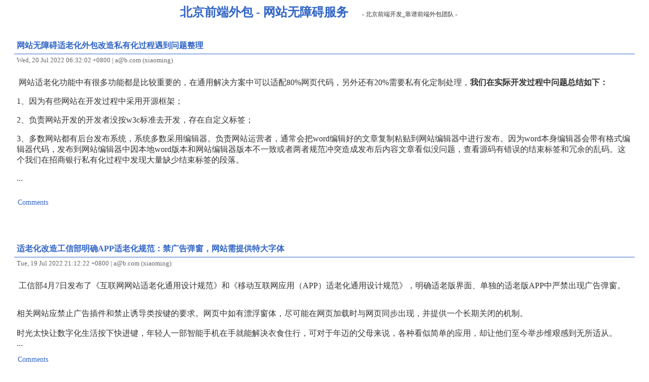

--- FILE ---
content_type: text/xml; Charset=UTF-8
request_url: http://www.chinasgp.cn/feed.asp?cate=53
body_size: 6078
content:
<?xml version="1.0" standalone="yes"?>
<?xml-stylesheet type="text/xsl" href="css/rss.xslt"?>
<rss version="2.0" xmlns:dc="http://purl.org/dc/elements/1.1/" xmlns:trackback="http://madskills.com/public/xml/rss/module/trackback/" xmlns:wfw="http://wellformedweb.org/CommentAPI/" xmlns:slash="http://purl.org/rss/1.0/modules/slash/"><channel><title>北京前端外包 - 网站无障碍服务</title><link>http://www.chinasgp.cn/</link><description>北京前端开发_靠谱前端外包团队 - </description><generator>RainbowSoft Studio Z-Blog 1.8 Arwen Build 90619</generator><language>zh-CN</language><copyright>Copyright 北京前端外包|北京前端开发外包|北京前端兼职私活 chinasgp.cn </copyright><pubDate>Wed, 04 Feb 2026 02:07:14 +0800</pubDate><item><title>网站无障碍适老化外包改造私有化过程遇到问题整理</title><author>a@b.com (xiaoming)</author><link>http://www.chinasgp.cn/article/5501.html</link><pubDate>Wed, 20 Jul 2022 06:32:02 +0800</pubDate><guid>http://www.chinasgp.cn/article/5501.html</guid><description><![CDATA[<p>&nbsp;网站适老化功能中有很多功能都是比较重要的，在通用解决方案中可以适配80%网页代码，另外还有20%需要私有化定制处理，<strong>我们在实际开发过程中问题总结如下：</strong></p><p>1、因为有些网站在开发过程中采用开源框架；</p><p>2、负责网站开发的开发者没按w3c标准去开发，存在自定义标签；</p><p>3、多数网站都有后台发布系统，系统多数采用编辑器。负责网站运营者，通常会把word编辑好的文章复制粘贴到网站编辑器中进行发布。因为word本身编辑器会带有格式编辑器代码，发布到网站编辑器中因本地word版本和网站编辑器版本不一致或者两者规范冲突造成发布后内容文章看似没问题，查看源码有错误的结束标签和冗余的乱码。这个我们在招商银行私有化过程中发现大量缺少结束标签的段落。</p><p>...</p>]]></description><category>网站无障碍服务</category><comments>http://www.chinasgp.cn/article/5501.html#comment</comments><wfw:comment>http://www.chinasgp.cn/</wfw:comment><wfw:commentRss>http://www.chinasgp.cn/feed.asp?cmt=5501</wfw:commentRss><trackback:ping>http://www.chinasgp.cn/cmd.asp?act=tb&amp;id=5501&amp;key=d89691e4</trackback:ping></item><item><title>适老化改造工信部明确APP适老化规范：禁广告弹窗，网站需提供特大字体</title><author>a@b.com (xiaoming)</author><link>http://www.chinasgp.cn/article/5500.html</link><pubDate>Tue, 19 Jul 2022 21:12:22 +0800</pubDate><guid>http://www.chinasgp.cn/article/5500.html</guid><description><![CDATA[<p>&nbsp;工信部4月7日发布了《互联网网站适老化通用设计规范》和《移动互联网应用（APP）适老化通用设计规范》，明确适老版界面、单独的适老版APP中严禁出现广告弹窗。</p><div>&nbsp;</div><div>相关网站应禁止广告插件和禁止诱导类按键的要求。网页中如有漂浮窗体，尽可能在网页加载时与网页同步出现，并提供一个长期关闭的机制。</div><div>&nbsp;</div><div>时光太快让数字化生活按下快进键，年轻人一部智能手机在手就能解决衣食住行，可对于年迈的父母来说，各种看似简单的应用，却让他们至今举步维艰感到无所适从。</div>...]]></description><category>网站无障碍服务</category><comments>http://www.chinasgp.cn/article/5500.html#comment</comments><wfw:comment>http://www.chinasgp.cn/</wfw:comment><wfw:commentRss>http://www.chinasgp.cn/feed.asp?cmt=5500</wfw:commentRss><trackback:ping>http://www.chinasgp.cn/cmd.asp?act=tb&amp;id=5500&amp;key=f003ae7c</trackback:ping></item><item><title>适老化改造包括哪些方面?</title><author>a@b.com (xiaoming)</author><link>http://www.chinasgp.cn/article/5499.html</link><pubDate>Tue, 19 Jul 2022 10:35:21 +0800</pubDate><guid>http://www.chinasgp.cn/article/5499.html</guid><description><![CDATA[<p>&nbsp;数字适老化改造是一项系统工程，需要在基础设施、产业布局、技术优化等方面下功夫。当前我国关于网络商业行为的法律法规尚不完善，也缺乏明确的关于老年群体的支持性政策。&nbsp;1.卫浴的安全保障&nbsp;2.方便的室内步行&nbsp;3.家居环境的改善&nbsp;4.智能监控的跟踪&nbsp;5.辅助器具的适配&nbsp;据统计，目前在&ldquo;铁路12306&rdquo;网站注册的</p><div id="RpaSpyMaskDiv" style="position: absolute; left: 0px; top: 0px; width: 100px; height: 100px; border: 2px solid gold; opacity: 0.7; background-color: rgb(0, 102, 204); box-shadow: rgb(0, 102, 204) 0px 0px 2px 2px; border-radius: 5px; pointer-events: none; transition: all 0.06s ease 0s; z-index: 11111110; display: none;">&nbsp;</div><div id="RpaSpyMaskDiv" style="position: absolute; left: 0px; top: 0px; width: 100px; height: 100px; border: 2px solid gold; opacity: 0.7; background-color: rgb(0, 102, 204); box-shadow: rgb(0, 102, 204) 0px 0px 2px 2px; border-radius: 5px; pointer-events: none; transition: all 0.06s ease 0s; z-index: 11111110; display: none;">&nbsp;</div>]]></description><category>网站无障碍服务</category><comments>http://www.chinasgp.cn/article/5499.html#comment</comments><wfw:comment>http://www.chinasgp.cn/</wfw:comment><wfw:commentRss>http://www.chinasgp.cn/feed.asp?cmt=5499</wfw:commentRss><trackback:ping>http://www.chinasgp.cn/cmd.asp?act=tb&amp;id=5499&amp;key=b04aa67e</trackback:ping></item><item><title>什么是适老化改造？</title><author>a@b.com (xiaoming)</author><link>http://www.chinasgp.cn/article/5498.html</link><pubDate>Tue, 19 Jul 2022 10:32:57 +0800</pubDate><guid>http://www.chinasgp.cn/article/5498.html</guid><description><![CDATA[<p>&nbsp;适老化改造主要是根据老年人群的身体特点及生活习惯，对卫生间、厨房、卧室等生活场所，以及家具配置、细节保护等做一定的调整或改造，以更利于老年人通行、洗澡、如厕、休息等日常生活，缓解老年人因生理机能变化导致的生活不适应，将环境中发生伤害的风险尽量降低。人口老龄化持续加深背景下，老年人养老居住问题备受关注。第七次人口普查数据揭示中国即将步入深度老龄化社会，由各大电商新推老年版本APP为典型代</p><div id="RpaSpyMaskDiv" style="position: absolute; left: 0px; top: 0px; width: 100px; height: 100px; border: 2px solid gold; opacity: 0.7; background-color: rgb(0, 102, 204); box-shadow: rgb(0, 102, 204) 0px 0px 2px 2px; border-radius: 5px; pointer-events: none; transition: all 0.06s ease 0s; z-index: 11111110; display: none;">&nbsp;</div>]]></description><category>网站无障碍服务</category><comments>http://www.chinasgp.cn/article/5498.html#comment</comments><wfw:comment>http://www.chinasgp.cn/</wfw:comment><wfw:commentRss>http://www.chinasgp.cn/feed.asp?cmt=5498</wfw:commentRss><trackback:ping>http://www.chinasgp.cn/cmd.asp?act=tb&amp;id=5498&amp;key=97f22962</trackback:ping></item><item><title>适老化与信息无障碍是什么关系，二者有何异同？</title><author>a@b.com (xiaoming)</author><link>http://www.chinasgp.cn/article/5497.html</link><pubDate>Tue, 19 Jul 2022 10:29:37 +0800</pubDate><guid>http://www.chinasgp.cn/article/5497.html</guid><description><![CDATA[<p>&nbsp;适老化与信息无障碍是什么关系，二者有何异同？&nbsp;根据工业和信息化部分别在《互联网应用适老化及无障碍改造专项行动方案》中描述的。信息无障碍是指通过信息化手段弥补身体机能、所处环境等存在的差异，使任何人（无论是健全人还是残疾人，无论是年轻人还是老年人）都能平等、方便、安全地获取、交互、使用信息。并在《关于推进信息无障碍的指导意见》中明确将老年人、残疾人、偏远地区居民、文化差异人群归</p><div id="RpaSpyMaskDiv" style="position: absolute; left: 0px; top: 0px; width: 100px; height: 100px; border: 2px solid gold; opacity: 0.7; background-color: rgb(0, 102, 204); box-shadow: rgb(0, 102, 204) 0px 0px 2px 2px; border-radius: 5px; pointer-events: none; transition: all 0.06s ease 0s; z-index: 11111110; display: none;">&nbsp;</div>]]></description><category>网站无障碍服务</category><comments>http://www.chinasgp.cn/article/5497.html#comment</comments><wfw:comment>http://www.chinasgp.cn/</wfw:comment><wfw:commentRss>http://www.chinasgp.cn/feed.asp?cmt=5497</wfw:commentRss><trackback:ping>http://www.chinasgp.cn/cmd.asp?act=tb&amp;id=5497&amp;key=93894309</trackback:ping></item><item><title>互联网应用适老化及无障碍改造实施</title><author>a@b.com (xiaoming)</author><link>http://www.chinasgp.cn/article/5483.html</link><pubDate>Fri, 28 Jan 2022 20:58:36 +0800</pubDate><guid>http://www.chinasgp.cn/article/5483.html</guid><description><![CDATA[<p>&nbsp;《互联网网站适老化通用设计规范》和《移动互联网应用（App）适老化通用设计规范》，指出相关互联网网站、App在今年9月30日前参照上述文件完成适老化及无障碍改造后，可分别向中国互联网协会、中国信息通信研究院申请评测。</p><div>&nbsp;</div><div>两单位将依据《互联网应用适老化及无障碍水平评测体系》进行评测，并向社会公布评测结果。相关互联网网站、App通过评测后，将被授予信息无障碍标识，有效期为两年。工业和信息化部与各地通信管理局将依企业申请，根据互联网网站、App的评测结果及标识授予情况，对在适老化及无障碍改造工作中表现突出的，在&ldquo;企业信用评价&rdquo;中予以信用加分。</div><p>...</p>]]></description><category>网站无障碍服务</category><comments>http://www.chinasgp.cn/article/5483.html#comment</comments><wfw:comment>http://www.chinasgp.cn/</wfw:comment><wfw:commentRss>http://www.chinasgp.cn/feed.asp?cmt=5483</wfw:commentRss><trackback:ping>http://www.chinasgp.cn/cmd.asp?act=tb&amp;id=5483&amp;key=54789392</trackback:ping></item><item><title>网站无障碍改造一票否决项都有哪些？</title><author>a@b.com (xiaoming)</author><link>http://www.chinasgp.cn/article/5482.html</link><pubDate>Fri, 28 Jan 2022 18:06:46 +0800</pubDate><guid>http://www.chinasgp.cn/article/5482.html</guid><description><![CDATA[<p><strong>&nbsp;我们是专业的网站无障碍改造提供商：</strong>在网站无障碍改造过程中根据《互联网网站适老化及无障碍水平评价体系》指导意见，和评测反馈以下必须满足：</p><p class="MsoBodyText">出现单项否决指标中的任意一种情形，则评测判定为不合格。</p><table border="1" cellspacing="0" cellpadding="0" style="margin-left:&#10; 12.45pt;border-collapse:collapse;mso-table-layout-alt:fixed;border:none;&#10; mso-border-alt:solid black .5pt;mso-yfti-tbllook:480;mso-padding-alt:0cm 0cm 0cm 0cm;&#10; mso-border-insideh:.5pt solid black;mso-border-insidev:.5pt solid black">...</table>]]></description><category>网站无障碍服务</category><comments>http://www.chinasgp.cn/article/5482.html#comment</comments><wfw:comment>http://www.chinasgp.cn/</wfw:comment><wfw:commentRss>http://www.chinasgp.cn/feed.asp?cmt=5482</wfw:commentRss><trackback:ping>http://www.chinasgp.cn/cmd.asp?act=tb&amp;id=5482&amp;key=49441ccd</trackback:ping></item><item><title>网站无障碍辅助开发-网站无障碍改造外包服务</title><author>a@b.com (xiaoming)</author><link>http://www.chinasgp.cn/article/5480.html</link><pubDate>Sun, 23 Jan 2022 13:24:30 +0800</pubDate><guid>http://www.chinasgp.cn/article/5480.html</guid><description><![CDATA[<p>&nbsp;<span style="color: rgb(51, 51, 51); font-family: Circular, PingFang-SC, &quot;Hiragino Sans GB&quot;, 微软雅黑, &quot;Microsoft YaHei&quot;, &quot;Heiti SC&quot;; font-size: 16px;">为期一年的&ldquo;互联网应用适老化及无障碍改造专项行动&rdquo;中，115个公共服务类网站和43个手机APP的适老化及无障碍改造，覆盖国家相关部委及省级政府、残疾人组织、新闻资讯、交通出行、金融服务、社交通信、生活购物、搜索引擎、旅游出行、医疗健康等领域，包括使用银行、微信、支付宝、京东、抖音、美团、滴滴出行等APP。</span></p>...]]></description><category>网站无障碍服务</category><comments>http://www.chinasgp.cn/article/5480.html#comment</comments><wfw:comment>http://www.chinasgp.cn/</wfw:comment><wfw:commentRss>http://www.chinasgp.cn/feed.asp?cmt=5480</wfw:commentRss><trackback:ping>http://www.chinasgp.cn/cmd.asp?act=tb&amp;id=5480&amp;key=2654825d</trackback:ping></item></channel></rss>
